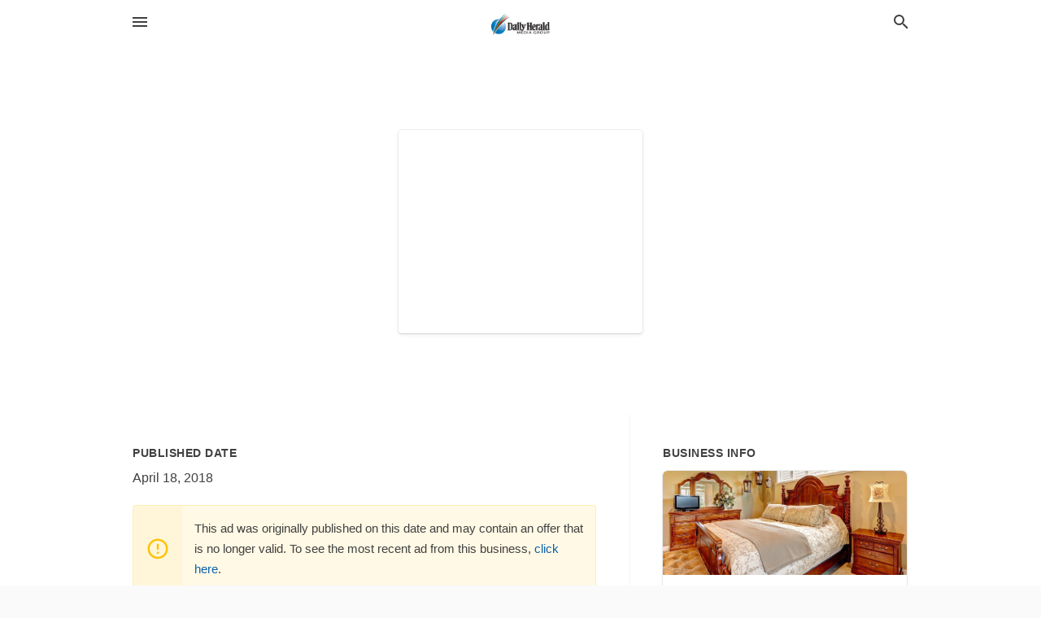

--- FILE ---
content_type: text/html; charset=utf-8
request_url: https://local.dailyherald.com/offers/75d54948-3bb4-4414-87b0-41436cdef7c3
body_size: 5457
content:
<!DOCTYPE html>
<html lang="en" data-acm-directory="false">
  <head>
    <meta charset="utf-8">
    <meta name="viewport" content="initial-scale=1, width=device-width" />
    <!-- PWA Meta Tags -->
    <meta name="apple-mobile-web-app-capable" content="yes">
    <meta name="apple-mobile-web-app-status-bar-style" content="black-translucent">
    <meta name="apple-mobile-web-app-title" content="Clearance Sale April 20 -23 • 2 Big Ways to Save! - Amish Furniture Gallery - Batavia - Daily Herald (Paddock)">
    <link rel="apple-touch-icon" href="/directory-favicon.ico" />
    <!-- Primary Meta Tags -->
    <title>Clearance Sale April 20 -23 • 2 Big Ways to Save! - Amish Furniture Gallery - Batavia - Daily Herald (Paddock)</title>
    <meta name="title" content="Clearance Sale April 20 -23 • 2 Big Ways to Save! - Amish Furniture Gallery - Batavia - Daily Herald (Paddock)">
    <meta name="description" content="Home Furnishings in 75 N Randall Rd, Batavia, IL 60519">
    <link rel="shortcut icon" href="/directory-favicon.ico" />
    <meta itemprop="image" content="https://storage.googleapis.com/ownlocal-adforge-production/backgrounds/origamis/custom/75d54948-3bb4-4414-87b0-41436cdef7c3/full.webp">

    <!-- Open Graph / Facebook -->
    <meta property="og:url" content="https://local.dailyherald.com/offers/75d54948-3bb4-4414-87b0-41436cdef7c3">
    <meta property="og:type" content="website">
    <meta property="og:title" content="Clearance Sale April 20 -23 • 2 Big Ways to Save! - Amish Furniture Gallery - Batavia - Daily Herald (Paddock)">
    <meta property="og:description" content="Home Furnishings in 75 N Randall Rd, Batavia, IL 60519">
    <meta property="og:image" content="https://storage.googleapis.com/ownlocal-adforge-production/backgrounds/origamis/custom/75d54948-3bb4-4414-87b0-41436cdef7c3/full.webp">

    <!-- Twitter -->
    <meta property="twitter:url" content="https://local.dailyherald.com/offers/75d54948-3bb4-4414-87b0-41436cdef7c3">
    <meta property="twitter:title" content="Clearance Sale April 20 -23 • 2 Big Ways to Save! - Amish Furniture Gallery - Batavia - Daily Herald (Paddock)">
    <meta property="twitter:description" content="Home Furnishings in 75 N Randall Rd, Batavia, IL 60519">
    <meta property="twitter:image" content="https://storage.googleapis.com/ownlocal-adforge-production/backgrounds/origamis/custom/75d54948-3bb4-4414-87b0-41436cdef7c3/full.webp">
    <meta property="twitter:card" content="summary_large_image">


    <!-- Google Search Console -->
      <meta name="google-site-verification" content="-tOAbkrY-ltD5Hf4UL5_Oi4dn6aj9Jnwxw6kPXdoUsw" />


    <!-- Other Assets -->
      <link rel="stylesheet" href="https://unpkg.com/leaflet@1.6.0/dist/leaflet.css" integrity="sha512-xwE/Az9zrjBIphAcBb3F6JVqxf46+CDLwfLMHloNu6KEQCAWi6HcDUbeOfBIptF7tcCzusKFjFw2yuvEpDL9wQ==" crossorigin=""/>


    <!-- Google Analytics -->

    <link rel="stylesheet" media="screen" href="/assets/directory/index-625ebbc43c213a1a95e97871809bb1c7c764b7e3acf9db3a90d549597404474f.css" />
      <meta name="google-site-verification" content="JMVHIasIgxEOIuvtQlfi-2utjfnJEipY-EuXifhOn68" />


    <script>
//<![CDATA[

      const MESEARCH_KEY = "";

//]]>
</script>
      <script src="/assets/directory/resources/jquery.min-a4ef3f56a89b3569946388ef171b1858effcfc18c06695b3b9cab47996be4986.js"></script>
      <link rel="stylesheet" media="screen" href="/assets/directory/materialdesignicons.min-aafad1dc342d5f4be026ca0942dc89d427725af25326ef4881f30e8d40bffe7e.css" />
  </head>

  <body class="preload" data-theme="">


    <style>
      :root {
        --color-link-alt: #6772E5 !important;
      }
    </style>

    <div class="blocker-banner" id="blocker-banner" style="display: none;">
      <div class="blocker-banner-interior">
        <span class="icon mdi mdi-alert"></span>
        <div class="blocker-banner-title">We notice you're using an ad blocker.</div>
        <div class="blocker-banner-text">Since the purpose of this site is to display digital ads, please disable your ad blocker to prevent content from breaking.</div>
        <span class="close mdi mdi-close"></span>
      </div>
    </div>

    <div class="wrapper">
      <div class="header ">
  <div class="header-main">
    <div class="container ">
      <style>
  body {
    font-family: "Arial", sans-serif;
  }
</style>
<a class="logo" href=/ aria-label="Business logo clickable to go to the home page">
    <img src="https://assets.secure.ownlocal.com/img/logos/980/original_logos.png?1433786252" alt="Daily Herald (Paddock)">
</a>
<a class="mdi main-nav-item mdi-menu menu-container" aria-label="hamburger menu" aria-expanded="false" href="."></a>
<a class="mdi main-nav-item search-icon" style="right: 20px;left: auto;" href="." title="Search business collapsed">
  <svg class="magnify-icon" xmlns="http://www.w3.org/2000/svg" width="1em" height="1em" viewBox="0 0 24 24">
    <path fill="#404040" d="M9.5 3A6.5 6.5 0 0 1 16 9.5c0 1.61-.59 3.09-1.56 4.23l.27.27h.79l5 5l-1.5 1.5l-5-5v-.79l-.27-.27A6.52 6.52 0 0 1 9.5 16A6.5 6.5 0 0 1 3 9.5A6.5 6.5 0 0 1 9.5 3m0 2C7 5 5 7 5 9.5S7 14 9.5 14S14 12 14 9.5S12 5 9.5 5" />
  </svg>
  <svg class="ex-icon" xmlns="http://www.w3.org/2000/svg" width="1em" height="1em" viewBox="0 0 24 24">
    <path fill="#404040" d="M6.4 19L5 17.6l5.6-5.6L5 6.4L6.4 5l5.6 5.6L17.6 5L19 6.4L13.4 12l5.6 5.6l-1.4 1.4l-5.6-5.6z" />
  </svg>
</a>
<ul class="nav">
  <li><a href="/" aria-label="directory home"><span class="mdi mdi-home"></span><span>Directory Home</span></a></li>
  <li><a href="/shop-local" aria-label="shop local"><span class="mdi mdi-storefront"></span><span>Shop Local</span></a></li>
  <li>
    <li><a href="/offers" aria-label="offers"><span class="mdi mdi-picture-in-picture-top-right"></span><span>Offers</span></a></li>
    <li><a href="/ads" aria-label="printed ads"><span class="mdi mdi-newspaper"></span><span>Print Ads</span></a></li>
  <li><a href="/categories" aria-label="categories"><span class="mdi mdi-layers-outline"></span><span>Categories</span></a></li>
  <li>
    <a href="http://dailyherald.com"  aria-label="newspaper name">
      <span class="mdi mdi-home-outline"></span><span>Daily Herald</span>
    </a>
  </li>
</ul>
<div class="header-search">
  <svg xmlns="http://www.w3.org/2000/svg" width="20px" height="20px" viewBox="0 2 25 25">
    <path fill="#404040" d="M9.5 3A6.5 6.5 0 0 1 16 9.5c0 1.61-.59 3.09-1.56 4.23l.27.27h.79l5 5l-1.5 1.5l-5-5v-.79l-.27-.27A6.52 6.52 0 0 1 9.5 16A6.5 6.5 0 0 1 3 9.5A6.5 6.5 0 0 1 9.5 3m0 2C7 5 5 7 5 9.5S7 14 9.5 14S14 12 14 9.5S12 5 9.5 5"></path>
  </svg>
    <form action="/businesses" accept-charset="UTF-8" method="get">
      <input class="search-box" autocomplete="off" type="text" placeholder="Search for businesses" name="q" value="" />
</form></div>

    </div>
  </div>
</div>


      <div class="page offer">
    
<div id="details_origami_entity" class="columns" data-entity-id=163026 data-entity-type="origami_ad" data-controller="offers" data-action="show">
  <div class="column column-full">
    <div class="block">
      <div class="block-interior">
        <div class="origami">
  <iframe src="https://origami.secure.ownlocal.com/origami_unit/index.html?id=75d54948-3bb4-4414-87b0-41436cdef7c3&amp;adType=origami" title='Origami widget number: 163026' ></iframe>
</div>

      </div>
    </div>
  </div>
  <div class="column left-column">
    <div class="block">
      <div class="block-interior">
        <ul class="specs">
          <li>
            <h3>Published Date</h3>
            <span>April 18, 2018</span>
            <div class="expired-note">
              This ad was originally published on this date and may contain an offer that is no longer valid. To see the most recent ad from this business, <a href="/batavia-il/amish-furniture-gallery-batavia-630-482-3500">click here</a>.
            </div>
          </li>
        </ul>
      </div>
    </div>
  </div>
  <div class="column right-column">
    <div class="block">
      <div class="block-interior">
        <h3>Business Info</h3>
          <ul id="businesses_entity" class="cards" style="margin-bottom: 15px;">
              
<li class="" data-entity-id="22828177" data-name="Amish Furniture Gallery - Batavia" data-entity-type="business" data-controller="offers" data-action="show">
  <a itemscope itemtype="http://schema.org/LocalBusiness" class="card-top" href="/batavia-il/amish-furniture-gallery-batavia-630-482-3500" title="Amish Furniture Gallery - Batavia" aria-label="Amish Furniture Gallery - Batavia 75 N Randall Rd, Batavia, IL, 60519" >
    <div
      class="image "
        style= "background-image: url('https://storage.googleapis.com/ownlocal-adforge-production/backgrounds/origamis/custom/718c5fa8-954a-4fd5-903e-2e03207630bd/full.webp');"
    >
    </div>
    <div class="card-info">
      <div itemprop="name" class="name">Amish Furniture Gallery - Batavia</div>
      <span itemprop="address" itemscope itemtype="http://schema.org/PostalAddress">
        <div itemprop="streetAddress" class="details">75 N Randall Rd, Batavia, IL, 60519</div>
      </span>
    </div>
  </a>
  <div class="card-bottom">

    
<a class="tag" href="/categories/shopping/furniture">
  Furniture
</a>

<a class="tag" href="/categories/shopping/furniture">
  Furniture
</a>

  </div>
</li>

          </ul>
      </div>
    </div>
  </div>
  <div class="clear"></div>
</div>

  <section>
    
<section>
  <div class="container">
    <h2>Past Offers</h2>
    <div id="carouseloffers" class="cards carousel offers">
      <div title="left arrow icon" class="control previous"><span class="mdi"><svg xmlns="http://www.w3.org/2000/svg" width="1em" height="1em" viewBox="0 0 24 24"><path fill="currentColor" d="M15.41 16.58L10.83 12l4.58-4.59L14 6l-6 6l6 6z"/></svg></span></div>
      <div title="right arrow icon" class="control next"><span class="mdi"><svg xmlns="http://www.w3.org/2000/svg" width="1em" height="1em" viewBox="0 0 24 24"><path fill="currentColor" d="M8.59 16.58L13.17 12L8.59 7.41L10 6l6 6l-6 6z"/></svg></span></div>
      <div class="stage active">
        <ul id="offers_entity">
          

  <li class="expired" data-name="Amish Furniture Gallery - Batavia" data-logo="https://assets.secure.ownlocal.com/img/core-business-logos/b57c62aa-1513-450a-991c-7d43052eb079/logo.webp" data-background-image="https://storage.googleapis.com/ownlocal-adforge-production/backgrounds/origamis/custom/396ff718-00e5-4d60-abcf-ddb106d2c031/small.webp" data-ticker-text="20-50% Off Everything Including Custom Furniture" data-entity-id="2048" data-entity-type="origami" data-controller="offers" data-action="show">
    <div class="unit">
      <iframe class="" src=https://origami.secure.ownlocal.com/origami_unit/index.html?id=396ff718-00e5-4d60-abcf-ddb106d2c031&amp;adType=origami&amp;layout= title='Origami Widget Number: 2048'></iframe>
    </div>
    <a href="expired">
      <span class="label">Amish Furniture Gallery - Batavia</span>
      <span class="expired"></span>
    </a>
  </li>


  <li class="expired" data-name="Amish Furniture Gallery - Batavia" data-logo="https://assets.secure.ownlocal.com/img/core-business-logos/b57c62aa-1513-450a-991c-7d43052eb079/logo.webp" data-background-image="https://storage.googleapis.com/ownlocal-adforge-production/backgrounds/origamis/custom/32de6419-7b81-45b7-bf2c-d1872637b8b2/small.webp" data-ticker-text="20 - 50% Off Everything! Ends July 31st!" data-entity-id="2716" data-entity-type="origami" data-controller="offers" data-action="show">
    <div class="unit">
      <iframe class="" src=https://origami.secure.ownlocal.com/origami_unit/index.html?id=32de6419-7b81-45b7-bf2c-d1872637b8b2&amp;adType=origami&amp;layout= title='Origami Widget Number: 2716'></iframe>
    </div>
    <a href="expired">
      <span class="label">Amish Furniture Gallery - Batavia</span>
      <span class="expired"></span>
    </a>
  </li>


  <li class="expired" data-name="Amish Furniture Gallery - Batavia" data-logo="https://assets.secure.ownlocal.com/img/core-business-logos/b57c62aa-1513-450a-991c-7d43052eb079/logo.webp" data-background-image="https://storage.googleapis.com/ownlocal-adforge-production/backgrounds/origamis/custom/2ccf78de-3217-490f-8b5a-6053e92c841e/small.webp" data-ticker-text="20-50% OFF All Furniture Now Until July 31st" data-entity-id="3281" data-entity-type="origami" data-controller="offers" data-action="show">
    <div class="unit">
      <iframe class="" src=https://origami.secure.ownlocal.com/origami_unit/index.html?id=2ccf78de-3217-490f-8b5a-6053e92c841e&amp;adType=origami&amp;layout= title='Origami Widget Number: 3281'></iframe>
    </div>
    <a href="expired">
      <span class="label">Amish Furniture Gallery - Batavia</span>
      <span class="expired"></span>
    </a>
  </li>

        </ul>
      </div>
        <div class="stage">
          <ul id="offers_entity">
            

  <li class="expired" data-name="Amish Furniture Gallery - Batavia" data-logo="https://assets.secure.ownlocal.com/img/core-business-logos/b57c62aa-1513-450a-991c-7d43052eb079/logo.webp" data-background-image="https://storage.googleapis.com/ownlocal-adforge-production/backgrounds/origamis/custom/3e8b0738-2d8d-49b9-973f-6fc425444b8b/small.webp" data-ticker-text="20-50% Off Everything Including Custom Furniture!" data-entity-id="3797" data-entity-type="origami" data-controller="offers" data-action="show">
    <div class="unit">
      <iframe class="" src=https://origami.secure.ownlocal.com/origami_unit/index.html?id=3e8b0738-2d8d-49b9-973f-6fc425444b8b&amp;adType=origami&amp;layout= title='Origami Widget Number: 3797'></iframe>
    </div>
    <a href="expired">
      <span class="label">Amish Furniture Gallery - Batavia</span>
      <span class="expired"></span>
    </a>
  </li>


  <li class="expired" data-name="Amish Furniture Gallery - Batavia" data-logo="https://assets.secure.ownlocal.com/img/core-business-logos/b57c62aa-1513-450a-991c-7d43052eb079/logo.webp" data-background-image="https://storage.googleapis.com/ownlocal-adforge-production/backgrounds/origamis/custom/2d016052-5cca-465d-b279-8c026232a1e0/small.webp" data-ticker-text="Custom Built Furniture, 20-50% Off Everything!" data-entity-id="7345" data-entity-type="origami" data-controller="offers" data-action="show">
    <div class="unit">
      <iframe class="" src=https://origami.secure.ownlocal.com/origami_unit/index.html?id=2d016052-5cca-465d-b279-8c026232a1e0&amp;adType=origami&amp;layout= title='Origami Widget Number: 7345'></iframe>
    </div>
    <a href="expired">
      <span class="label">Amish Furniture Gallery - Batavia</span>
      <span class="expired"></span>
    </a>
  </li>


  <li class="expired" data-name="Amish Furniture Gallery - Batavia" data-logo="https://assets.secure.ownlocal.com/img/core-business-logos/b57c62aa-1513-450a-991c-7d43052eb079/logo.webp" data-background-image="https://storage.googleapis.com/ownlocal-adforge-production/backgrounds/origamis/custom/9c784f02-8251-43f8-b0ff-4e4ee8e2eb58/small.webp" data-ticker-text="Thanksgiving Sale: 20-50% Off Everything!" data-entity-id="7397" data-entity-type="origami" data-controller="offers" data-action="show">
    <div class="unit">
      <iframe class="" src=https://origami.secure.ownlocal.com/origami_unit/index.html?id=9c784f02-8251-43f8-b0ff-4e4ee8e2eb58&amp;adType=origami&amp;layout= title='Origami Widget Number: 7397'></iframe>
    </div>
    <a href="expired">
      <span class="label">Amish Furniture Gallery - Batavia</span>
      <span class="expired"></span>
    </a>
  </li>

          </ul>
        </div>
        <div class="stage">
          <ul id="offers_entity">
            

  <li class="expired" data-name="Amish Furniture Gallery - Batavia" data-logo="https://assets.secure.ownlocal.com/img/core-business-logos/b57c62aa-1513-450a-991c-7d43052eb079/logo.webp" data-background-image="https://storage.googleapis.com/ownlocal-adforge-production/backgrounds/origamis/custom/844fcf08-864c-4359-b51b-ed3b39c819b9/small.webp" data-ticker-text="20-50% Off Entire Stock of Custom Built Furniture!" data-entity-id="7668" data-entity-type="origami" data-controller="offers" data-action="show">
    <div class="unit">
      <iframe class="" src=https://origami.secure.ownlocal.com/origami_unit/index.html?id=844fcf08-864c-4359-b51b-ed3b39c819b9&amp;adType=origami&amp;layout= title='Origami Widget Number: 7668'></iframe>
    </div>
    <a href="expired">
      <span class="label">Amish Furniture Gallery - Batavia</span>
      <span class="expired"></span>
    </a>
  </li>


  <li class="expired" data-name="Amish Furniture Gallery - Batavia" data-logo="https://assets.secure.ownlocal.com/img/core-business-logos/b57c62aa-1513-450a-991c-7d43052eb079/logo.webp" data-background-image="https://storage.googleapis.com/ownlocal-adforge-production/backgrounds/origamis/custom/75d54948-3bb4-4414-87b0-41436cdef7c3/small.webp" data-ticker-text="Clearance Sale April 20 -23 • 2 Big Ways to Save!" data-entity-id="163026" data-entity-type="origami" data-controller="offers" data-action="show">
    <div class="unit">
      <iframe class="" src=https://origami.secure.ownlocal.com/origami_unit/index.html?id=75d54948-3bb4-4414-87b0-41436cdef7c3&amp;adType=origami&amp;layout= title='Origami Widget Number: 163026'></iframe>
    </div>
    <a href="expired">
      <span class="label">Amish Furniture Gallery - Batavia</span>
      <span class="expired"></span>
    </a>
  </li>


  <li class="expired" data-name="Amish Furniture Gallery - Batavia" data-logo="https://assets.secure.ownlocal.com/img/core-business-logos/b57c62aa-1513-450a-991c-7d43052eb079/logo.webp" data-background-image="https://storage.googleapis.com/ownlocal-adforge-production/backgrounds/origamis/custom/4713200d-79fa-4456-aeb6-f59873399989/small.webp" data-ticker-text="Clearance Sale April 20 -23 • 2 Big Ways to Save!" data-entity-id="163169" data-entity-type="origami" data-controller="offers" data-action="show">
    <div class="unit">
      <iframe class="" src=https://origami.secure.ownlocal.com/origami_unit/index.html?id=4713200d-79fa-4456-aeb6-f59873399989&amp;adType=origami&amp;layout= title='Origami Widget Number: 163169'></iframe>
    </div>
    <a href="expired">
      <span class="label">Amish Furniture Gallery - Batavia</span>
      <span class="expired"></span>
    </a>
  </li>

          </ul>
        </div>
    </div>
    
  </div>
</section>

<script>  
  document.addEventListener('DOMContentLoaded', function(e) {
      var carousel = document.querySelector("#carouseloffers");
      var next = carousel.querySelector(".control.next");
      var prev = carousel.querySelector(".control.previous");

      const cardTrigger = () => {
          lazyLoadImages("offers");
      };

      next.addEventListener("click", cardTrigger);
      prev.addEventListener("click", cardTrigger);
  });
</script>

  </section>
</div>


      <div class="footer">
  <div class="container">
    <div class="footer-top">
      <div class="links categories">
        <p class="footer-title">Categories</p>
        <ul>
          
<li>
  <a href="/categories/agriculture" aria-label='category Agriculture' >
    <span>
      Agriculture
    </span>
  </a>
</li>

<li>
  <a href="/categories/arts-and-entertainment" aria-label='category Arts and Entertainment' >
    <span>
      Arts and Entertainment
    </span>
  </a>
</li>

<li>
  <a href="/categories/auto" aria-label='category Auto' >
    <span>
      Auto
    </span>
  </a>
</li>

<li>
  <a href="/categories/beauty-and-wellness" aria-label='category Beauty and Wellness' >
    <span>
      Beauty and Wellness
    </span>
  </a>
</li>

<li>
  <a href="/categories/communication" aria-label='category Communication' >
    <span>
      Communication
    </span>
  </a>
</li>

<li>
  <a href="/categories/community" aria-label='category Community' >
    <span>
      Community
    </span>
  </a>
</li>

<li>
  <a href="/categories/construction" aria-label='category Construction' >
    <span>
      Construction
    </span>
  </a>
</li>

<li>
  <a href="/categories/education" aria-label='category Education' >
    <span>
      Education
    </span>
  </a>
</li>

<li>
  <a href="/categories/finance" aria-label='category Finance' >
    <span>
      Finance
    </span>
  </a>
</li>

<li>
  <a href="/categories/food-and-beverage" aria-label='category Food and Beverage' >
    <span>
      Food and Beverage
    </span>
  </a>
</li>

<li>
  <a href="/categories/house-and-home" aria-label='category House and Home' >
    <span>
      House and Home
    </span>
  </a>
</li>

<li>
  <a href="/categories/insurance" aria-label='category Insurance' >
    <span>
      Insurance
    </span>
  </a>
</li>

<li>
  <a href="/categories/legal" aria-label='category Legal' >
    <span>
      Legal
    </span>
  </a>
</li>

<li>
  <a href="/categories/manufacturing" aria-label='category Manufacturing' >
    <span>
      Manufacturing
    </span>
  </a>
</li>

<li>
  <a href="/categories/medical" aria-label='category Medical' >
    <span>
      Medical
    </span>
  </a>
</li>

<li>
  <a href="/categories/nightlife" aria-label='category Nightlife' >
    <span>
      Nightlife
    </span>
  </a>
</li>

<li>
  <a href="/categories/pets-and-animals" aria-label='category Pets and Animals' >
    <span>
      Pets and Animals
    </span>
  </a>
</li>

<li>
  <a href="/categories/philanthropy" aria-label='category Philanthropy' >
    <span>
      Philanthropy
    </span>
  </a>
</li>

<li>
  <a href="/categories/photo-and-video" aria-label='category Photo and Video' >
    <span>
      Photo and Video
    </span>
  </a>
</li>

<li>
  <a href="/categories/public-services" aria-label='category Public Services' >
    <span>
      Public Services
    </span>
  </a>
</li>

<li>
  <a href="/categories/real-estate" aria-label='category Real Estate' >
    <span>
      Real Estate
    </span>
  </a>
</li>

<li>
  <a href="/categories/recreation" aria-label='category Recreation' >
    <span>
      Recreation
    </span>
  </a>
</li>

<li>
  <a href="/categories/religion" aria-label='category Religion' >
    <span>
      Religion
    </span>
  </a>
</li>

<li>
  <a href="/categories/services" aria-label='category Services' >
    <span>
      Services
    </span>
  </a>
</li>

<li>
  <a href="/categories/shop-local" aria-label='category Shop Local' >
    <span>
      Shop Local
    </span>
  </a>
</li>

<li>
  <a href="/categories/shopping" aria-label='category Shopping' >
    <span>
      Shopping
    </span>
  </a>
</li>

<li>
  <a href="/categories/technical" aria-label='category Technical' >
    <span>
      Technical
    </span>
  </a>
</li>

<li>
  <a href="/categories/transportation" aria-label='category Transportation' >
    <span>
      Transportation
    </span>
  </a>
</li>

<li>
  <a href="/categories/travel" aria-label='category Travel' >
    <span>
      Travel
    </span>
  </a>
</li>

<li>
  <a href="/categories/utilities" aria-label='category Utilities' >
    <span>
      Utilities
    </span>
  </a>
</li>

        </ul>
      </div>
      <div class="links">
        <p class="footer-title">Directory</p>
        <ul>
          <li><a href="/promote">Get Verified</a></li>
          <li>
            <a href="https://admin.austin.ownlocal.com/login?p=946" >
              <span>Login</span> 
            </a>
          </li>
          

          <li><a href="/terms">Terms of Service</a></li>
          <li><a href="/privacy">Privacy policy</a></li>
          <li><a href="/got-to-top" class="back-to-top">Go To Top</a></li>
        </ul>
      </div>
      <div class="clear"></div>
    </div>
  </div>
  <div class="footer-bottom">
    <div class="copyright">
      <div class="container">
        © 2025 
        <a href="http://dailyherald.com" >
          Daily Herald (Paddock)
          </a>. Powered by <a href="http://ownlocal.com" target="_blank" class="bold-link">OwnLocal</a><span> – helping local media with innovative <a href="https://ownlocal.com/products" target="_blank">print to web</a> and directory software</span>.
      </div>
    </div>
  </div>
</div>

    </div>
    <script src="/assets/directory/index-584af2f59b30467a7e4b931fd3f3db8d26af04d8a92f1974cbe6875ccaaaa66e.js" defer="defer"></script>
      <script>

  (function(i,s,o,g,r,a,m){i['GoogleAnalyticsObject']=r;i[r]=i[r]||function(){

  (i[r].q=i[r].q||[]).push(arguments)},i[r].l=1*new Date();a=s.createElement(o),

  m=s.getElementsByTagName(o)[0];a.async=1;a.src=g;m.parentNode.insertBefore(a,m)

  })(window,document,'script','https://www.google-analytics.com/analytics.js','ga');



  ga('create', 'UA-39205744-31', 'auto');

  ga('send', 'pageview');



</script>


      <script>
        // AdBlock detection
        fetch('https://admin.ownlocal.com/api/adblock')
          .then(response => {
            if (!response.ok) {
              throw new Error('Network response was not ok');
            }
            return response.text();
          })
          .catch(error => {
            // Handle error, such as showing the blocker banner
            document.getElementById('blocker-banner').style.display = 'block';
          });
      </script>
    <script src="/assets/directory/interactions-e3133e709fc754effe1635477cc59c0147eaba70864f8c24d8f047f9063386f4.js" defer="defer"></script>
  </body>
</html>

<!-- RENDERED TIME: Thursday, 11 Dec 2025 17:19:50 Central Time (US & Canada) -->
